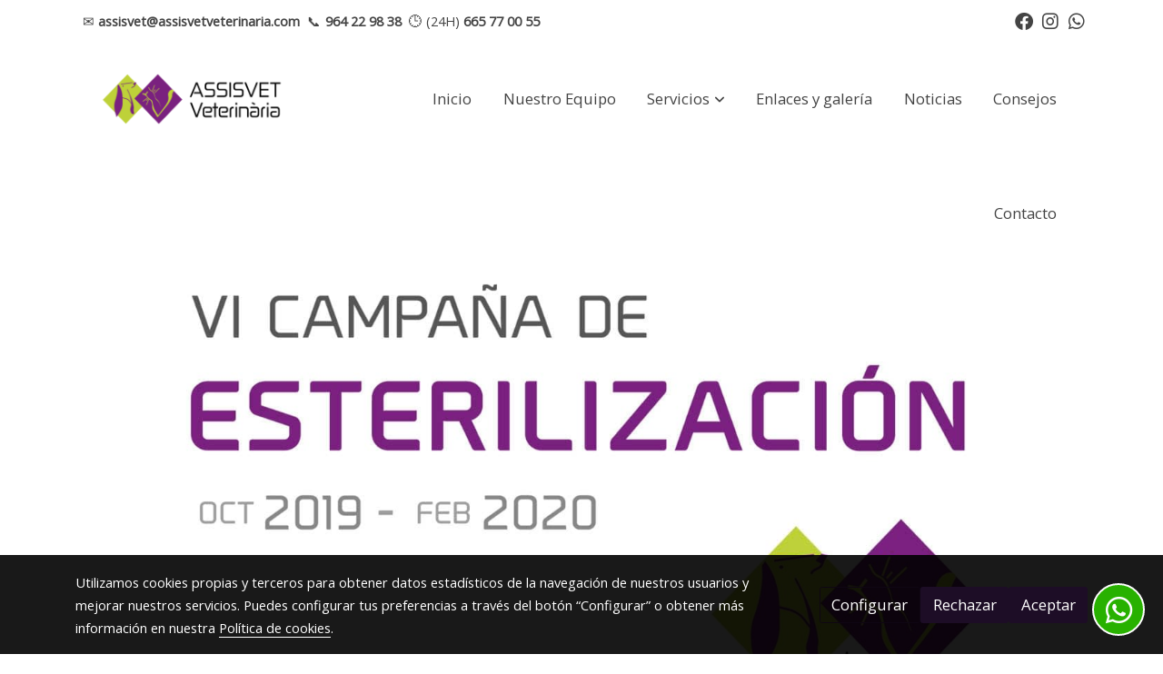

--- FILE ---
content_type: text/html; charset=UTF-8
request_url: https://assisvetveterinaria.com/D/post/vi-campana-de-esterilizacion-2019-2020/
body_size: 14989
content:
  <!doctype html >
<html lang=es>
<head>
              



  <meta charset="utf-8">
  <meta http-equiv="X-UA-Compatible" content="IE=edge">
  <meta name="viewport" content="width=device-width, initial-scale=1">
      <meta name="robots" content="index, follow">
    <meta name="googlebot" content="index, follow, max-snippet:-1, max-image-preview:large, max-video-preview:-1">
    <meta name="bingbot" content="index, follow, max-snippet:-1, max-image-preview:large, max-video-preview:-1" >
  

      <!-- Cannonical -->
    <link rel="canonical" href="https://assisvetveterinaria.com/D/post/vi-campana-de-esterilizacion-2019-2020/" />
    <!-- /Cannonical -->
  

  
  <script type="text/javascript" defer>
    history.scrollRestoration = 'auto';
    //Siweb2 variable
    window.sw2 = {
      'data': {
        'locale' : "es",
        'has_h1' : false,
        'row_position_h1' : null,
        'is_panel': false,
        'is_demo': false,
        'has_shop': false,
        'shop': {},
        'show_sticky_contact_links': false,
        'data_treatment_always_visible': false ,
        'a11y_panel_always_visible': false ,
        'social_media': {"facebook":"assisvetveterinaria","facebook-userInput":"https:\/\/www.facebook.com\/assisvetveterinaria\/","twitter":"","twitter-userInput":"","google-plus":"","google-plus-userInput":"","instagram":"assisvetveterinaria","instagram-userInput":"https:\/\/www.instagram.com\/assisvetveterinaria","pinterest":"","pinterest-userInput":"","youtube":"","youtube-userInput":"","youtube-channelName":"","linkedin":"","linkedin-userInput":"","whatsapp":"665770055","whatsapp-fixed":true,"whatsapp-userInput":"665 77 00 55","telegram":"","telegram-userInput":"","tiktok-userInput":"","tiktok":""},
        'show_recently_viewed': false,

      },
      'user': null
    };


        var design='basedesign';
    var isAngular=false;
    var isFront=true;
    var designBackgroundOptions={"background_image_url":false,"background_image_position":"v-bg-position-center","background_image_type":"v-bg-default","background_color_init_color":false,"background_color_gradient":false,"background_color_gradient_lightness":false,"background_color_gradient_orientation":false,"background_color_opacity":false,"background_parallax":"none","google_translate":false};
    var fontScript=['Open+Sans', 'Dosis:400&display=swap'];
    var hasShop=false;
    var showTaxLabels=true;
    var showFormLabels=false;
    function Get(yourUrl){
      var Httpreq = new XMLHttpRequest(); // a new request
      Httpreq.open("GET",yourUrl+"?"+ (new Date()).getTime(),false);
      Httpreq.setRequestHeader('cache-control', 'no-cache, must-revalidate, post-check=0, pre-check=0');
      Httpreq.setRequestHeader('cache-control', 'max-age=0');
      Httpreq.setRequestHeader('expires', '0');
      Httpreq.setRequestHeader('expires', 'Tue, 01 Jan 1980 1:00:00 GMT');
      Httpreq.setRequestHeader('pragma', 'no-cache');
      Httpreq.send(null);
      return Httpreq.responseText;
    }
    var cart=hasShop?JSON.parse(Get("/cart/get-cart/")):JSON.parse('{"id":null,"checkout_completed_at":null,"number":null,"notes":null,"items":[],"items_total":0,"adjustments":[],"total":0,"state":"cart","customer":null,"shipping_address":null,"billing_address":null,"payments":[],"shipments":[],"currency_code":"'+'EUR'+'","promotion_coupon":null,"checkout_state":"cart","payment_state":"cart","shipping_state":"cart","promotions":[],"tax_total":0,"shipping_total":0,"promotion_total":0,"recursive_adjustments":[],"quantity":0,"payment_method_fee_total":0,"order_remember_tracking":null,"is_correos":false}');
    var showImgZoom= false;
    var hideTaxes= false;
        var terms_and_conditions='';
    var privacy_policy='';
    var data_treatment='';

    var has_cookies_policy =   true ;
    var cookies_policy='';
    var accessibility_statement=  '';
    var quality_policy=  '';

    
    var showPricesWithTaxesIncluded=true;

    var trusted_shops= false ;
    var regiondo= false ;
    var misterplan=JSON.parse('[]');
    var confianza_online_name= null 
  </script>

  <!-- Place favicon.ico and apple-touch-icon.png in the root directory -->
  <!-- IE -->
  <link rel="shortcut icon" type="image/x-icon" href="https://media.v2.siweb.es/uploaded_thumb_favicon/6347c9be971b6e1a7ad1ad7a5c1ae13b/plantilla_favicon.png" />
  <!-- other browsers -->
  <link rel="icon" type="image/x-icon" href="https://media.v2.siweb.es/uploaded_thumb_favicon/6347c9be971b6e1a7ad1ad7a5c1ae13b/plantilla_favicon.png" />

    
        
    
        <script>

            var _gTag_counts = [];

            window.dataLayer = window.dataLayer || [];

            function gtag() {
                dataLayer.push(arguments);
            }


            if (localStorage.getItem('consentMode') === null) {
                gtag('consent', 'default', {
                    'analytics_storage': 'denied', //analytics
                    'personalization_storage': 'denied',
                    'ad_storage': 'denied', //marketing
                    'ad_user_data': 'denied', //marketing V2
                    'ad_personalization': 'denied', //marketing V2
                    'wait_for_update': 500,

                });

            } else {
                gtag('consent', 'default', JSON.parse(localStorage.getItem('consentMode')));
            }

            _loadGtagScript()

            gtag('js', new Date());

                                            gtag('config', 'G-GJ8JX09TY8');
            

            //this is for btn events
            _gTag_counts.push('G-GJ8JX09TY8');

                                            gtag('config', 'G-MPBT5P9HRS', {
                        user_properties: {
                            site_domain: window.location.hostname.replace(/^www\./, '')
                        }
                    });
            

            //this is for btn events
            _gTag_counts.push('G-MPBT5P9HRS');

            
            if (cart !== undefined && cart !== null) {
                
var _pageProducts=[];
var pageSlug="";
var current_path = '9';



document.addEventListener("DOMContentLoaded", function() {

  
  var pageBlocks = handlebarOptions.containers[1].rows;
      pageSlug= handlebarOptions.page_slug;

  if((pageBlocks.length > 0) && (pageSlug)) {
    var _pageProductsBlocks   = pageBlocks.filter(function(x){ return x.row.category==='PRODUCTOS'; });
    if(_pageProductsBlocks.length > 0) {

                
      _pageProductsBlocks.forEach(function($block) {

        var $blockProductValues= $block.row.positions[1].values
        var $blockSingleProduct= $blockProductValues.ecommerce_single_product;
        var $blockSingleProductRelated= $blockProductValues.ecommerce_single_product_related;
        var $blockSingleProductRecentlyViewed= $blockProductValues.recently_viewed;
        var $blockProducts= $blockProductValues.category? $blockProductValues.category.elements: undefined;


                _getEcSingleProduct($blockSingleProduct)
        _getEcListProducts($blockSingleProductRelated);
        _getEcListProducts($blockSingleProductRecentlyViewed);
        
                _getEcListProducts($blockProducts);
              });
    }
  }

  _onClick_getEcProduct();
  _onClick_addToCart();


});

var option=''

 if (current_path == 'front_ecommerce_show_cart') {
_getEcAnalyticsCode(1);
_beginCheckout();
};

if (current_path == 'front_ecommerce_addressing' ) {
_getEcAnalyticsCode(2);
_getPromotions();
};

if ( current_path == 'front_ecommerce_select_shipping' ) {
_getEcAnalyticsCode(3);
_getActions(3);
_getPromotions();
};

if ( current_path == 'front_ecommerce_select_payment' ) {
_getEcAnalyticsCode(4);
_getActions(4);
_getPromotions();
};

if (current_path == 'front_ecommerce_summary' ) {
_getEcAnalyticsCode(5);
//_getPurchase(); // DEPRECATED: pruchase on last step button NOW: prurchased on step6
_getPromotions();
};

if (current_path == 'sylius_shop_order_thank_you' ) {

  _getFinishedPurchase()

};

function _getEcSingleProduct(product){

  if(!product) {return};

  var _taxons= _arrayValueToString(product.taxons, 'name')
                

  gtag('event', 'view_item', {
    "currency": cart.currency_code,
    'value': product.price !== undefined || product.price !== null? product.price: 0,
    "items": [
      {
        'item_id': product.sku === undefined || product.sku === null? product.sku= product.code: product.sku,
        'item_name': product.name,
        'item_list_name': pageSlug,
        'price': product.price !== undefined || product.price !== null? product.price: 0,
              }
    ]
  });

}

function _getEcListProducts($listProducts){
    var gtagItems =[];

  if((!$listProducts)||($listProducts && $listProducts.length <= 0)){return;}

  $listProducts.forEach(function($$product,index) {
        var checkDuplicateProduct= _pageProducts.filter(function(x){ return x.code===$$product.code;});
    if(checkDuplicateProduct.length>=0){
      _pageProducts.push($$product);
      gtagItems.push(_getEcProducts($$product,index))
    }
  });

 //console.log('gtag items', gtagItems)
  gtag("event",  "view_item_list",  {
    "items": gtagItems
  });

}

function _getEcProducts(product,index){
  var _taxons= _arrayValueToString(product.taxons, 'name')

              
  var gtagProduct= {
    'item_id': product.sku === undefined || product.sku === null? product.sku= product.code: product.sku,
    'item_name': product.name,
    'item_list_name': pageSlug,
    'item_category': _taxons,
    'index': index+1,
    'price': product.price !== undefined || product.price !== null? product.price: 0,
  };

  return gtagProduct;

}

function _onClick_getEcProduct(){

  var $jsEcAnalytics = $('.js-ecAnalytics');
  if ($jsEcAnalytics.length){
    $jsEcAnalytics.each(function(index) {
      var $this= $(this);
      var route =$this.attr('href');
            var _product = _pageProducts.filter(function (x) {return x.route === route; });
      if(_product.length<=0){return}

      var _taxons= _arrayValueToString(_product[0].taxons, 'name')

      $this.click(function(){

                                                                

        gtag("event",  "select_item",  {
          "items": [
              {
                "item_id": _product[0].sku === undefined || _product[0].sku === null ? _product[0].sku = _product[0].code : _product[0].sku,
                "item_name": _product[0].name,
                "item_list_name": pageSlug,
                'item_category': _taxons,
                'index': index+1,
                'price': _product[0].price !== undefined ||_product[0].price !== null? _product[0].price: 0
              }
            ]
        });

        gtag('event', 'select_content', {
          "content_type": "product",
        });
      });
    });
  };

};


function _onClick_addToCart(){

  //TODO;en las variaciones tiene que llegarme el code del producto 'padre' de la variación
  //al hacer click añado com id el del producto el codigo del producto padre de la variacion  y como variant el code de la variant
  //lo mas facil es hacerlo desde frontjs y no desde esta funcion
};

function _beginCheckout(){
  gtag('event', 'begin_checkout', {

    'currency': cart.currency_code,
    "value": cart.total/100,
    "items": _getCheckoutCartItems(cart.items)
  });
}

function _getEcAnalyticsCode(step){
      
  var coupon='';
  var checkoutOption='';

  //COUPON
  if(cart.promotion_coupon) {
    coupon = cart.promotion_coupon.code
  }

  //CHECKOUT OPTIONS
  switch(step) {
    case 1:
      checkoutOption= 'shopping cart'
      break;

    case 2:
      checkoutOption= 'address info'
      break;
    case 3:
      checkoutOption= 'shipping info'
      break;

    case 4:
      checkoutOption= 'payment method'
      break;

    case 5:
      checkoutOption= 'billing info'
      break;

    case 6:
      checkoutOption= 'successful purchase'
      break;

    default:
      checkoutOption=""
  }

    
  gtag("event",  "checkout_progress",  {
    "checkout_step": step,
    'currency': cart.currency_code,
    "coupon": coupon,
    "items": _getCheckoutCartItems(cart.items),

  });

  gtag('event', 'set_checkout_option', {
    "checkout_step": step,
    "checkout_option": checkoutOption,
    "value": step
  });

}

function _getPromotions(){
  document.addEventListener("DOMContentLoaded", function() {
    _onClick_getPromotions();
  });
}

function _getCheckoutCartItems(cartItems) {

  var _gtagCartItems =[];


  for(var i = 0; i < cartItems.length; i++) {
    var product = cartItems[i];

    var _cartItem=
        {
          "item_id": product.variant.original_code,
          "item_name": product.variant.name,
          "item_variant":product.variant.code,
          "quantity": product.quantity,
          "price": product.variant.price_without_tax
        }


    _gtagCartItems.push(_cartItem);

  }


  return _gtagCartItems;
}

function _arrayValueToString(_arrays, key) {

  var _string ="";
  if(_arrays===undefined ||_arrays===null || _arrays.length<0 ){return _string}

  _arrays.forEach(function(element, index) {
    if(index===0){
      _string= element[key];
    }else{
      _string= _string + ',' + element[key];
    }

  });
  return _string;
};

function _getActions(step){
  document.addEventListener("DOMContentLoaded", function() {
    _onClick_getAction(step);
  });


};

function _getPurchase(){
  document.addEventListener("DOMContentLoaded", function() {
    _onClick_getPurchase();
  })
};

function _onClick_getAction(step) {

  var option = ''
  var _$checkout = $('.checkout');
  var _$submitButton = _$checkout.find('[type="submit"]');

  //fix for homebid
  if(_$submitButton.length<=0){
    _$checkout = $('.ds-checkout');
    _$submitButton = _$checkout.find('[type="submit"]');
  }

  _$submitButton.on('click', function () {

    var coupon='';
    if(cart.promotion_coupon) {
      coupon = cart.promotion_coupon.code
    }

    if (step === 3) {
      option = _getCheckoutCartItemsOptions(_$checkout,'shipping')

      //send event add_shipping_info
      gtag("event", "add_shipping_info", {
        "currency": cart.currency_code,
        "value": cart.total/100,
        "shipping_tier": option,
        "coupon": coupon,
        "items": _getCheckoutCartItems(cart.items)
      });
      //end event add_shipping_info

    }
    if (step === 4) {

      option = _getCheckoutCartItemsOptions(_$checkout, 'payment')

      //send event add_payment_info
        gtag("event", "add_payment_info", {
                "currency": cart.currency_code,
                "value": cart.total/100,
                "payment_type": option,
                "coupon": coupon,
                "items": _getCheckoutCartItems(cart.items)
        });
      //en send event add_payment_info

    }


    gtag("event",  "set_checkout_option",  {
      "checkout_step":  step,
      "checkout_option":option
    });

  });

};

function _onClick_getPurchase(){

    
  var _$checkout = $('.checkout');
  var _$submitButton = _$checkout.find('.btn-payment');
  //fix for homebid
  if(_$submitButton.length<=0){
    _$checkout = $('.ds-checkout');
    _$submitButton = _$checkout.find('.btn-payment');
  }
  if (_$submitButton.length) {
    _$submitButton.click(function(){

                                                
            gtag("event",  "purchase",  {
        "transaction_id":  cart.id,
        "currency": cart.currency_code,
        "tax": cart.tax_total/100,
        "shipping": cart.shipping_total/100,
        "value": cart.total/100,
        "items": _getCheckoutCartItems(cart.items)
      });

    });

  }

};

function _onClick_getPromotions(){

  var _$checkout = $('.checkout');
  var _$promotionButton = _$checkout.find('[data-promotion-coupon-add-button]');
  //fix for homebid
  if(_$promotionButton.length<=0){
    _$checkout = $('.ds-checkout');
    _$promotionButton = _$checkout.find('[data-promotion-coupon-add-button]');
  }

  if (_$promotionButton.length) {
    _$promotionButton.click(function(){

      var inputOptionValue = _$checkout.find('input[data-promotion-coupon-input]').val();

                                    
      gtag("event",  "select_content",  {
        "content_type": "promotion",
        "promotions": [{
          "id":  inputOptionValue,
          "name":  inputOptionValue,
          "creative_name": "CHECKOUT banner",
          "creative_position": "Formulario proceso de compra"
        }]
      });

    });

  }

};

function _getCheckoutCartItemsOptions($checkout, checkoutStep){

  var option = ''
  var _$checkout = $checkout;
  var _$inputOption = _$checkout.find('input[name="xilon_bundle_siwebformbundle_generator_form['+checkoutStep+']"]');

  if (_$inputOption.length===0 || _$inputOption === undefined  || _$inputOption === null) {return option}

  _$inputOption.each(function () {
    var $this = $(this);

    if ($this.is(':checked')) {
      option=$this.val();
    }

  });

  option
  return option

}

function _getFinishedPurchase(){
  document.addEventListener("DOMContentLoaded", function() {
    var step =6;
    var coupon='';
    var checkoutOption= 'successful purchase';
    var finishedCart= handlebarOptions.finished_order;

    //COUPON
    if( finishedCart.promotion_coupon) {
      coupon = finishedCart.promotion_coupon.code;
      //console.log('el cupon esl ', coupon)
    }

                                
    gtag("event",  "purchase",  {
      "transaction_id":   finishedCart.id,
      "currency": finishedCart.currency_code,
      "tax": finishedCart.tax_total/100,
      "shipping": finishedCart.shipping_total/100,
      "value": finishedCart.total/100,
      "items": _getCheckoutCartItems(finishedCart.items)
    });


    gtag("event",  "checkout_progress",  {
      "checkout_step": step,
      'currency': finishedCart.currency_code,
      "items": _getCheckoutCartItems(finishedCart.items),
      "coupon": coupon
    });

    gtag('event', 'set_checkout_option', {
      "checkout_step": step,
      "checkout_option": checkoutOption,
      "value": step
    });

    



  });
}

            }

            function _loadGtagScript() {
                var gtagScript = document.createElement('script');
                gtagScript.async = true;
                gtagScript.src = 'https://www.googletagmanager.com/gtag/js?id=G-GJ8JX09TY8';

                var firstScript = document.getElementsByTagName('script')[0];
                firstScript.parentNode.insertBefore(gtagScript, firstScript);
            }


        </script>

    








    




<title>VI CAMPAÑA DE ESTERILIZACIÓN 2019 - 2020 | Veterinario Castellón | Assisvet</title>

                      
      <meta name="google-site-verification" content="NY25SRoLiUKLaz7uyN7kiVp_sSW7DUpvgGfXydSBmfI" />
  
  <script type="text/javascript" defer>
    var hideAlt= false;

  </script>
  <!-- Meta markup -->
  <meta name="description" content="Os informamos que el próximo día 1 de Octubre comenzamos con la VI CAMPAÑA DE ESTERILIZACIÓN.También se incluyen los pequeños mamíferos.Podéis solicitar" />
  <meta name="keywords" content="campaña de esterilización perros,gatos y pequeños mamiferos"/>
  <!-- Schema.org markup for Google+ with ld+json -->
  <script defer type="application/ld+json" >

                          {
            "@context": "https://schema.org",
            "@type": "Article",
            "mainEntityOfPage": {
              "@type": "WebPage",
              "@id": "http://assisvetveterinaria.com/D/post/vi-campana-de-esterilizacion-2019-2020/"
            },
            "headline": "VI CAMPAÑA DE ESTERILIZACIÓN 2019 - 2020 | Veterinario Castellón | Assisvet",

                          "image": "https://media.v2.siweb.es/uploaded_thumb_seo/6347c9be971b6e1a7ad1ad7a5c1ae13b/pv2_cartel_esterilizacion_veterianari_la_plana_2019_20_copia_01_2.jpg",
            
            "datePublished": "September 27, 2019 15:56",
            "dateModified": "September 27, 2019 15:56",
            "author": {
              "@type": "Person",
              "name": "Veterinario Castellón | Assisvet"
            },
            "publisher": {
              "@type": "Organization",
              "name": "Veterinario Castellón | Assisvet",
              "logo": {
                "@type": "ImageObject",
                "url": "https://media.v2.siweb.es/uploaded_thumb_medium/6347c9be971b6e1a7ad1ad7a5c1ae13b/assisvet_logo_2021_sin_fondo.png",
                "width" :"400",
                "height" :"60"
              }
            },
            "description": "Os informamos que el próximo día 1 de Octubre comenzamos con la VI CAMPAÑA DE ESTERILIZACIÓN.También se incluyen los pequeños mamíferos.Podéis solicitar"
           }

                </script>

  <!--end  Schema.org markup for Google+ with ld+json -->


  <!-- Twitter Card data -->
  <meta name="twitter:card" content="summary" />
            
  <!-- Open Graph data -->
  <meta property="og:url" content="http://assisvetveterinaria.com/D/post/vi-campana-de-esterilizacion-2019-2020/" />
  <meta property="og:title" content="VI CAMPAÑA DE ESTERILIZACIÓN 2019 - 2020 | Veterinario Castellón | Assisvet" />
  <meta property="og:description" content="Os informamos que el próximo día 1 de Octubre comenzamos con la VI CAMPAÑA DE ESTERILIZACIÓN.También se incluyen los pequeños mamíferos.Podéis solicitar" />
  <meta property="og:site_name" content="Veterinario Castellón | Assisvet" />

      <meta name="twitter:image" content="https://media.v2.siweb.es/uploaded_thumb_seo/6347c9be971b6e1a7ad1ad7a5c1ae13b/pv2_cartel_esterilizacion_veterianari_la_plana_2019_20_copia_01_2.jpg">
    <meta property="og:image" itemprop="image" content="https://media.v2.siweb.es/uploaded_thumb_seo/6347c9be971b6e1a7ad1ad7a5c1ae13b/pv2_cartel_esterilizacion_veterianari_la_plana_2019_20_copia_01_2.jpg" />
    <meta property="og:image:secure_url" content="https://media.v2.siweb.es/uploaded_thumb_seo/6347c9be971b6e1a7ad1ad7a5c1ae13b/pv2_cartel_esterilizacion_veterianari_la_plana_2019_20_copia_01_2.jpg" />
  
      <meta property="og:type" content="website" />
  

    

<link rel="stylesheet" href="https://1db94ed809223264ca44-6c020ac3a16bbdd10cbf80e156daee8a.ssl.cf3.rackcdn.com/webpack/public/build/3241.a02dca20.css"><link rel="stylesheet" href="https://1db94ed809223264ca44-6c020ac3a16bbdd10cbf80e156daee8a.ssl.cf3.rackcdn.com/webpack/public/build/6803.812a60cc.css"><link rel="stylesheet" href="https://1db94ed809223264ca44-6c020ac3a16bbdd10cbf80e156daee8a.ssl.cf3.rackcdn.com/webpack/public/build/9361.fba35eee.css"><link rel="stylesheet" href="https://1db94ed809223264ca44-6c020ac3a16bbdd10cbf80e156daee8a.ssl.cf3.rackcdn.com/webpack/public/build/front_design_basedesign.44dc152c.css">




    <link rel="stylesheet" href="https://1db94ed809223264ca44-6c020ac3a16bbdd10cbf80e156daee8a.ssl.cf3.rackcdn.com/webpack/public/build/versions_basedesign_dosis-opensans.1cd04930.css">
    <link rel="stylesheet" href="https://1db94ed809223264ca44-6c020ac3a16bbdd10cbf80e156daee8a.ssl.cf3.rackcdn.com/webpack/public/build/versions_basedesign_fresh.babae0ed.css">

  <script src="https://1db94ed809223264ca44-6c020ac3a16bbdd10cbf80e156daee8a.ssl.cf3.rackcdn.com/webpack/public/build/runtime.f3b4cb1e.js"></script><script src="https://1db94ed809223264ca44-6c020ac3a16bbdd10cbf80e156daee8a.ssl.cf3.rackcdn.com/webpack/public/build/6225.aced0efe.js"></script><script src="https://1db94ed809223264ca44-6c020ac3a16bbdd10cbf80e156daee8a.ssl.cf3.rackcdn.com/webpack/public/build/8833.9d2b7517.js"></script><script src="https://1db94ed809223264ca44-6c020ac3a16bbdd10cbf80e156daee8a.ssl.cf3.rackcdn.com/webpack/public/build/2909.0580bd33.js"></script><script src="https://1db94ed809223264ca44-6c020ac3a16bbdd10cbf80e156daee8a.ssl.cf3.rackcdn.com/webpack/public/build/front_basedesign_head.560940be.js"></script>

    
    

        <!-- analytics -->
    <script>


      // var _cookie= 'analytics'
      // var _acceptCookie = sw2Cookies.getCookieValue();
      var analytics_counts= [];
      var getCookiePolicy = 'true';

      //analytics plugin only load when cookies are acepted or when owner dont want to show cookies var. cookie ===1 fix for old cookie
      // if((!getCookiePolicy) ||(_acceptCookie===1) || ((_acceptCookie) && Array.isArray(_acceptCookie) && (_acceptCookie.indexOf(_cookie) !== -1))){
      //       loadGoogleAnalytics()
      // };

      var savedConsentMode= JSON.parse(localStorage.getItem('consentMode'));
      if((!getCookiePolicy) || (savedConsentMode!==null && savedConsentMode.analytics_storage==='granted')){
        loadGoogleAnalytics()
      }





      //function load code analytics
      function loadGoogleAnalytics(){
        // Load ECommerceUAScript.js script.
        var gECommerceUAScript = document.createElement('script');
        gECommerceUAScript.async = true;
        gECommerceUAScript.src = 'https://www.google-analytics.com/plugins/ua/ec.js';

        // Load ECommerceUAScript.js script.
        var gUAScript = document.createElement('script');
        gUAScript.async = true;
        gUAScript.src = '//www.google-analytics.com/analytics.js';


        (function(i,s,o,g,r,a,m){i['GoogleAnalyticsObject']=r;i[r]=i[r]||function(){
          (i[r].q=i[r].q||[]).push(arguments)},i[r].l=1*new Date();a=s.createElement(o),
            m=s.getElementsByTagName(o)[0];a.async=1;a.src=g;m.parentNode.insertBefore(a,m)
        })(window,document,'script','//www.google-analytics.com/analytics.js','ga');

        
        ga('create', 'UA-33972723-1', 'assisvetveterinaria.com');
        ga('require', 'displayfeatures');
        ga('send', 'pageview');
      }


    </script>




    
</head>

<body class="body-my-design-basedesign   active-fixed-web-buttons " style="opacity: 0;">
  

<!--[if lt IE 7]>
<p class="browsehappy">You are using an <strong>outdated</strong> browser. Please
  <a href="https://browsehappy.com/">upgrade your browser</a>
  to improve your experience.
</p>
<![endif]-->


<!-- Add your site or application content here -->
<div id="init-handlebars" class="handlebars"></div>


  <script src="https://ajax.googleapis.com/ajax/libs/webfont/1.6.26/webfont.js" ></script>
  <script src="https://1db94ed809223264ca44-6c020ac3a16bbdd10cbf80e156daee8a.ssl.cf3.rackcdn.com/webpack/public/build/5478.d6b8b77c.js"></script><script src="https://1db94ed809223264ca44-6c020ac3a16bbdd10cbf80e156daee8a.ssl.cf3.rackcdn.com/webpack/public/build/9366.af1e6d53.js"></script><script src="https://1db94ed809223264ca44-6c020ac3a16bbdd10cbf80e156daee8a.ssl.cf3.rackcdn.com/webpack/public/build/6170.f4180130.js"></script><script src="https://1db94ed809223264ca44-6c020ac3a16bbdd10cbf80e156daee8a.ssl.cf3.rackcdn.com/webpack/public/build/516.3ed1e4d9.js"></script><script src="https://1db94ed809223264ca44-6c020ac3a16bbdd10cbf80e156daee8a.ssl.cf3.rackcdn.com/webpack/public/build/3205.3768a90f.js"></script><script src="https://1db94ed809223264ca44-6c020ac3a16bbdd10cbf80e156daee8a.ssl.cf3.rackcdn.com/webpack/public/build/1475.ef7d06e6.js"></script><script src="https://1db94ed809223264ca44-6c020ac3a16bbdd10cbf80e156daee8a.ssl.cf3.rackcdn.com/webpack/public/build/front_basedesign_libraries.ac2d4164.js"></script>

    
    

    
  <script src="https://1db94ed809223264ca44-6c020ac3a16bbdd10cbf80e156daee8a.ssl.cf3.rackcdn.com/webpack/public/build/6439.247ff6cc.js"></script><script src="https://1db94ed809223264ca44-6c020ac3a16bbdd10cbf80e156daee8a.ssl.cf3.rackcdn.com/webpack/public/build/2723.373475bf.js"></script><script src="https://1db94ed809223264ca44-6c020ac3a16bbdd10cbf80e156daee8a.ssl.cf3.rackcdn.com/webpack/public/build/1603.73078b09.js"></script><script src="https://1db94ed809223264ca44-6c020ac3a16bbdd10cbf80e156daee8a.ssl.cf3.rackcdn.com/webpack/public/build/9361.e1c620bc.js"></script><script src="https://1db94ed809223264ca44-6c020ac3a16bbdd10cbf80e156daee8a.ssl.cf3.rackcdn.com/webpack/public/build/9095.b359b6ab.js"></script><script src="https://1db94ed809223264ca44-6c020ac3a16bbdd10cbf80e156daee8a.ssl.cf3.rackcdn.com/webpack/public/build/7436.39562f0d.js"></script><script src="https://1db94ed809223264ca44-6c020ac3a16bbdd10cbf80e156daee8a.ssl.cf3.rackcdn.com/webpack/public/build/9371.a4c16433.js"></script><script src="https://1db94ed809223264ca44-6c020ac3a16bbdd10cbf80e156daee8a.ssl.cf3.rackcdn.com/webpack/public/build/front_design_basedesign.7c313b67.js"></script>

  <script async type="text/javascript" >
    (function() {
      window.handlebarOptions = Handlebars.helpers.preProcessHandlebarsOptions({"design_slug":"basedesign","isPreview":false,"isAngular":false,"boxedLayout":false,"layout":"WIDE","design_element_radius":"elements-border-radius-s","design_style_button":"style-button-1","design_image_radius":"image-border-radius-xs","design_card_radius":"cards-border-radius-xs","info":{"name":"","phone":"","address":"","vat":"","email":""},"isSidebarMenu":false,"isFront":true,"exception":false,"page_slug":"post-es-1","show_menu":true,"show_footer":true,"needs_password":false,"containers":[{"created":"2017-10-31T13:20:45+01:00","rows":[{"created":"2017-10-31T13:20:45+01:00","row":{"created":"2018-05-18T08:54:57+02:00","template":"_design\/rows\/menu\/menu_medium_navbarMenu","positions":{"1":{"created":"2025-07-14T12:41:14+02:00","template":"widgets\/menu\/widgetNavbarMenu","id":76020,"position":1,"values":{"menu":[{"title":"Inicio","slug":"inicio","href":"\/","hidden":false,"isActive":false,"children":[]},{"title":"Nuestro Equipo","slug":"nuestro-equipo","href":"\/nuestro-equipo","hidden":false,"isActive":false,"children":[{"title":"LUCIA FAYOS GALAN","slug":"lucia-fayos-galan","href":"\/nuestro-equipo\/lucia-fayos-galan","hidden":true,"isActive":false,"children":[]},{"title":"PALOMA MERCHAN MUNDINA","slug":"paloma-merchan-mundina","href":"\/nuestro-equipo\/paloma-merchan-mundina","hidden":true,"isActive":false,"children":[]},{"title":"ANDREA GUILLAM\u00d3N SOLER","slug":"andrea-guillamon-soler","href":"\/nuestro-equipo\/andrea-guillamon-soler","hidden":true,"isActive":false,"children":[]},{"title":"PERE REMOLAR FRANCH","slug":"pere-remolar-franch","href":"\/nuestro-equipo\/pere-remolar-franch","hidden":true,"isActive":false,"children":[]},{"title":"CHEMA LOPEZ CEREZUELA","slug":"chema-lopez-cerezuela","href":"\/nuestro-equipo\/chema-lopez-cerezuela","hidden":true,"isActive":false,"children":[]},{"title":"Yaiza Mota Rochera","slug":"yaiza-mota-rochera","href":"\/nuestro-equipo\/yaiza-mota-rochera","hidden":true,"isActive":false,"children":[]},{"title":"ARANTXA BAGAN FERNANDEZ","slug":"arantxa-bagan-fernandez","href":"\/nuestro-equipo\/arantxa-bagan-fernandez","hidden":true,"isActive":false,"children":[]}]},{"title":"Servicios","slug":"servicios","href":"\/servicios","hidden":false,"isActive":false,"children":[{"title":"Medicina y cirug\u00eda de ex\u00f3ticos","slug":"medicina-y-cirugia-de-exoticos","href":"\/medicina-y-cirugia-de-exoticos","hidden":false,"isActive":false,"children":[]},{"title":"Medicina y cirug\u00eda felina","slug":"medicina-y-cirugia-felina","href":"\/medicina-y-cirugia-felina","hidden":false,"isActive":false,"children":[]},{"title":"Odontolog\u00eda veterinaria","slug":"odontologia-veterinaria","href":"\/odontologia-veterinaria","hidden":true,"isActive":false,"children":[]},{"title":"Laboratorio para an\u00e1lisis","slug":"laboratorio-para-analisis","href":"\/servicios\/laboratorio-para-analisis","hidden":false,"isActive":false,"children":[]},{"title":"Ecograf\u00eda y Radiograf\u00eda","slug":"ecografia-y-radiografia","href":"\/servicios\/ecografia-radiografia","hidden":false,"isActive":false,"children":[]},{"title":"Oftalmolog\u00eda Veterinaria","slug":"oftalmologia-veterinaria","href":"\/servicios\/oftalmologia-veterinaria","hidden":false,"isActive":false,"children":[]}]},{"title":"Enlaces y galer\u00eda","slug":"enlaces-y-galeria","href":"\/enlaces-y-galeria","hidden":false,"isActive":false,"children":[]},{"title":"Noticias","slug":"noticias","href":"\/noticias","hidden":false,"isActive":false,"children":[]},{"title":"Consejos","slug":"consejos","href":"\/consejos","hidden":false,"isActive":false,"children":[]},{"title":"Contacto","slug":"contacto","href":"\/contacto","hidden":false,"isActive":false,"children":[]}],"image":{"src":"https:\/\/media.v2.siweb.es\/uploaded_thumb_small\/6347c9be971b6e1a7ad1ad7a5c1ae13b\/assisvet_logo_2021_sin_fondo.png","thumb":"https:\/\/media.v2.siweb.es\/uploaded_thumb_small\/6347c9be971b6e1a7ad1ad7a5c1ae13b\/assisvet_logo_2021_sin_fondo.png","thumbs":{"icon":"https:\/\/media.v2.siweb.es\/uploaded_thumb_icon\/6347c9be971b6e1a7ad1ad7a5c1ae13b\/assisvet_logo_2021_sin_fondo.png","small":"https:\/\/media.v2.siweb.es\/uploaded_thumb_small\/6347c9be971b6e1a7ad1ad7a5c1ae13b\/assisvet_logo_2021_sin_fondo.png","medium":"https:\/\/media.v2.siweb.es\/uploaded_thumb_medium\/6347c9be971b6e1a7ad1ad7a5c1ae13b\/assisvet_logo_2021_sin_fondo.png","big":"https:\/\/media.v2.siweb.es\/uploaded_thumb_big\/6347c9be971b6e1a7ad1ad7a5c1ae13b\/assisvet_logo_2021_sin_fondo.png"},"height":890.0,"width":2481.0,"alt":"Assisvet Veterinaria: Tu cl\u00ednica de confianza en Castell\u00f3n para el cuidado de tus mascotas","id":199,"is_placeholder":false,"background_color_init_color":"color-6","background_color_gradient":false,"background_color_gradient_lightness":"100","background_color_gradient_orientation":0,"block_text_style":"dark","block_align":"v-text-left"}}},"2":{"created":"2025-07-14T12:41:14+02:00","template":"widgets\/widgetNNavbarTop","id":76021,"position":2,"values":{"collection":[{"text":"<span>\u2709\ufe0f<a href=\"mailto:assisvet@assisvetveterinaria.com\" target=\"_blank\"><b>assisvet@assisvetveterinaria.com<\/b><\/a>&nbsp;\ud83d\udcde<a href=\"tel:+34964229838\" target=\"_blank\"><b>964 22 98 38<\/b><\/a> \ud83d\udd52 (24H)<a href=\"tel:+34665770055\" target=\"_blank\"><b>665 77 00 55<\/b><\/a><\/span>"},{"text":""}]}},"3":{"created":"2025-07-14T12:41:14+02:00","template":"widgets\/widgetTitleText","id":76022,"position":3,"values":{"title":"LL\u00c1MANOS AHORA","text":"Atenci\u00f3n 24 Horas","collection":[]}}},"id":28,"order":3,"category":"MENU","row_settings":{"order":3,"category":"menu","positions":["widgetNavbarMenu","widgetNNavbarTop","widgetTitleText"],"navbarTop_pos":2,"gridSettings":{"gridFilters":"ds-block--navbar ds-header-style--hightlight-btn ","gridMedia":[[12,12,12]],"gridSystem":"container","tmbWidth":["500"],"tmbHeight":["500"],"tmbPosition":["inset"],"isLogo":[true],"slides":2,"listClass":["navbar-top__links","navbar-top__social"],"imgDefaultFolder":["logo\/dark-brand.png"],"titleText":[[],[],["menu_x.titleText"]],"textText":[[],["menu_x.textText.contact","menu_x.textText.rrss"],["menu_x.textText.position_3"]],"block_option_values":{"block_text_style":"dark","block_align":"v-text-left","background_color_init_color":"color-6","nav_link_color":"color-1","header_fixed":true,"header_transparent":false,"header_size":"ds--hs-x2","logo_size":"big","search":false,"navbar_top":true,"google_translate":false,"google_selected_languages":"ca,de,el,en,es,eu,fr,gl,it,pl,pt,ro,ru,zh-CN","block_border_bottom":false,"bd_topbar_background_color":"bg-color-6","bd_topbar_transparent":false,"bd_topbar_border_bottom":false,"topbar_rrss":true,"bd_logo_size":"logo-size-m","bd_header_size":"padding-v-m","bd_header_wide":false,"bd_header_border_bottom":false,"bd_menu_align":"justify-content-end","bd_menu_style":"menu--line","bd_nav_link_size":"nav-link-m","topbar":true,"topbar-background":"one","navbar":{"background":"five","border":"","cta-1":false,"cta-2":false,"e-commerce":true,"is-fixed":true,"is-transparent":false},"navigation":"top-center","menu-align":"right","menu-style":"simple","brand":{"position":"left"},"hero":false,"hero-title":"Simplify <br> everything.<br><small> #logobrandstore <\/small>","hero-cta-1":true,"hero-cta-2":true,"hero-padding":"xxl","hero-content-position":"left","hero-text-align":"left","hero-background-image":"https:\/\/tldxilon.github.io\/navigation\/img\/photo-2.jpeg","hero-fg":"dark","container":"container","btn":{"border-radius":"s"},"extra":{"type":"ecommerce"},"menu-mobile":{"position":"left","theme":"white"}},"gridSettingsFile":"_design\/rows\/menu\/menu_medium_navbarMenu"},"gridMedia":"rows\/grids\/header\/gridPosition"},"thumb":"https:\/\/media.v2.siweb.es\/default_image_thumb\/noPic.png"},"selected":true}],"need_password":false,"position":1,"selected":true,"type":"CABECERA","order":2,"thumb":"https:\/\/c9f7f3236912b87c75f9-0750917dcc424b619246fefd56a7bb3c.ssl.cf3.rackcdn.com\/basedesign\/defaultImages\/panel\/containers\/position1_header\/1cf6f30743aa4627fd33fb5a432f209a_cabecera2.png"},{"created":"2017-09-03T18:11:20+02:00","rows":[{"created":"2017-09-03T18:11:20+02:00","row":{"created":"2018-05-18T08:54:58+02:00","template":"_design\/rows\/noticiaDetalle\/noticiaDetalle_single_post","positions":{"1":{"created":"2025-07-14T12:41:14+02:00","template":"widgets\/blog\/widgetPost","id":76030,"position":1,"values":{"news":{"created":"2019-09-27T15:56:02+02:00","content":"<p>Os informamos que el pr\u00f3ximo d\u00eda 1 de Octubre comenzamos con la VI CAMPA\u00d1A DE ESTERILIZACI\u00d3N.<\/p><p class=\"\">Tambi\u00e9n se incluyen los peque\u00f1os mam\u00edferos.<\/p><p class=\"\">Pod\u00e9is solicitar informaci\u00f3n llamando al 964 22 98 38 - 665 77 00 55<\/p><p class=\"\">Recordad que estar\u00e1 vigente desde el 1 de Octubre hasta el 29 de Febrero de 2020.<\/p><p class=\"\"><i>\"Esterilizar es proteger\"<\/i><\/p>","slug":"vi-campana-de-esterilizacion-2019-2020","title":"VI CAMPA\u00d1A DE ESTERILIZACI\u00d3N 2019 - 2020","short_content":"Os informamos que el pr\u00f3ximo d\u00eda 1 de Octubre comenzamos con la VI CAMPA\u00d1A DE ESTERILIZACI\u00d3N. Tambi\u00e9n se incluyen los peque\u00f1os mam\u00edferos. Pod\u00e9is solicitar informaci\u00f3n llamando al 964 22 98 38 - 665 77 00 55 Recordad que estar\u00e1 vigente desde el 1 de Octubre hasta el 29 de Febrero de 2020. \"Esterilizar es proteger\"","image":{"created":"2019-09-27T15:55:51+02:00","alt":"Pv2 Cartel Esterilizacion Veterianari La Plana 2019 20 Copia 01 2 ","thumb":"https:\/\/media.v2.siweb.es\/uploaded_thumb_small\/6347c9be971b6e1a7ad1ad7a5c1ae13b\/pv2_cartel_esterilizacion_veterianari_la_plana_2019_20_copia_01_2.jpg","thumbs":{"icon":"https:\/\/media.v2.siweb.es\/uploaded_thumb_icon\/6347c9be971b6e1a7ad1ad7a5c1ae13b\/pv2_cartel_esterilizacion_veterianari_la_plana_2019_20_copia_01_2.jpg","small":"https:\/\/media.v2.siweb.es\/uploaded_thumb_small\/6347c9be971b6e1a7ad1ad7a5c1ae13b\/pv2_cartel_esterilizacion_veterianari_la_plana_2019_20_copia_01_2.jpg","medium":"https:\/\/media.v2.siweb.es\/uploaded_thumb_medium\/6347c9be971b6e1a7ad1ad7a5c1ae13b\/pv2_cartel_esterilizacion_veterianari_la_plana_2019_20_copia_01_2.jpg","big":"https:\/\/media.v2.siweb.es\/uploaded_thumb_big\/6347c9be971b6e1a7ad1ad7a5c1ae13b\/pv2_cartel_esterilizacion_veterianari_la_plana_2019_20_copia_01_2.jpg"},"in_use":[]},"is_default":false,"tags":[],"published_at":"2019-09-27T15:56:02+02:00","comment_status":false,"taxons":[{"code":"campanas-5ab29e61188b6","children":[],"position":1,"images":[],"name":"CAMPA\u00d1AS","serialized_path":"Blog > CAMPA\u00d1AS","long_name":"CAMPA\u00d1AS"}],"images":[{"created":"2019-09-27T15:55:51+02:00","alt":"Pv2 Cartel Esterilizacion Veterianari La Plana 2019 20 Copia 01 2 ","thumb":"https:\/\/media.v2.siweb.es\/uploaded_thumb_small\/6347c9be971b6e1a7ad1ad7a5c1ae13b\/pv2_cartel_esterilizacion_veterianari_la_plana_2019_20_copia_01_2.jpg","thumbs":{"icon":"https:\/\/media.v2.siweb.es\/uploaded_thumb_icon\/6347c9be971b6e1a7ad1ad7a5c1ae13b\/pv2_cartel_esterilizacion_veterianari_la_plana_2019_20_copia_01_2.jpg","small":"https:\/\/media.v2.siweb.es\/uploaded_thumb_small\/6347c9be971b6e1a7ad1ad7a5c1ae13b\/pv2_cartel_esterilizacion_veterianari_la_plana_2019_20_copia_01_2.jpg","medium":"https:\/\/media.v2.siweb.es\/uploaded_thumb_medium\/6347c9be971b6e1a7ad1ad7a5c1ae13b\/pv2_cartel_esterilizacion_veterianari_la_plana_2019_20_copia_01_2.jpg","big":"https:\/\/media.v2.siweb.es\/uploaded_thumb_big\/6347c9be971b6e1a7ad1ad7a5c1ae13b\/pv2_cartel_esterilizacion_veterianari_la_plana_2019_20_copia_01_2.jpg"},"in_use":[]}],"thumb_images":[],"front_route":"https:\/\/assisvetveterinaria.com\/noticias\/vi-campana-de-esterilizacion-2019-2020\/","front_route_relative":"\/noticias\/vi-campana-de-esterilizacion-2019-2020\/","is_preview":false}}}},"id":77,"order":1,"category":"NOTICIAS","row_settings":{"order":1,"category":"noticias","positions":["widgetPost"],"titleBlock":false,"titlePos":2,"gridSettings":{"gridMedia":[[12,12,12]],"gridSystem":"container-fluid","gridClasses":"ds-news-events","gridFilters":"","thumbWidth":[1000],"thumbHeight":[1000],"thumbPosition":["inset"],"imgDefaultFolder":["blog"],"titleWords":["100"],"textWords":["100"],"titleText":["noticiaDetalle_single_post.titleText.position_1"],"carouselPosition":[],"facebookComments":true,"btnClass":{"homebid":"ds-btn--primary ds-btn--rounded--1","basedesign":"btn btn-primary animated fadeIn"},"block_option_values":{"block_text_style":"dark","block_button_color":"bg-button-color-1","block_button_style":"block-button-background","background_color_init_color":"color-6","background_color_gradient":false,"background_color_gradient_lightness":"","background_color_gradient_orientation":"","background_color_opacity":100},"gridSettingsFile":"_design\/rows\/noticiaDetalle\/noticiaDetalle_single_post"},"gridMedia":"rows\/grids\/basic\/gridPosition"},"thumb":"https:\/\/media.v2.siweb.es\/default_image_thumb\/noPic.png"},"selected":true}],"need_password":false,"position":2,"selected":true,"type":"POST","order":1,"thumb":"https:\/\/media.v2.siweb.es\/default_image_thumb\/noPic.png"},{"created":"2021-11-11T17:11:28+01:00","rows":[{"created":"2021-11-11T17:11:28+01:00","row":{"created":"2021-10-25T11:37:07+02:00","template":"_design\/rows\/pie\/pie_8_columns_text","positions":{"1":{"created":"2025-07-14T12:41:14+02:00","template":"widgets\/widgetLogo","id":76436,"position":1,"values":{"image":{"src":"https:\/\/media.v2.siweb.es\/uploaded_thumb_small\/6347c9be971b6e1a7ad1ad7a5c1ae13b\/assisvet_logo_2021_sin_fondo.png","thumb":"https:\/\/media.v2.siweb.es\/uploaded_thumb_small\/6347c9be971b6e1a7ad1ad7a5c1ae13b\/assisvet_logo_2021_sin_fondo.png","thumbs":{"icon":"https:\/\/media.v2.siweb.es\/uploaded_thumb_icon\/6347c9be971b6e1a7ad1ad7a5c1ae13b\/assisvet_logo_2021_sin_fondo.png","small":"https:\/\/media.v2.siweb.es\/uploaded_thumb_small\/6347c9be971b6e1a7ad1ad7a5c1ae13b\/assisvet_logo_2021_sin_fondo.png","medium":"https:\/\/media.v2.siweb.es\/uploaded_thumb_medium\/6347c9be971b6e1a7ad1ad7a5c1ae13b\/assisvet_logo_2021_sin_fondo.png","big":"https:\/\/media.v2.siweb.es\/uploaded_thumb_big\/6347c9be971b6e1a7ad1ad7a5c1ae13b\/assisvet_logo_2021_sin_fondo.png"},"height":890.0,"width":2481.0,"alt":"Assisvet Veterinaria: Tu cl\u00ednica de confianza en Castell\u00f3n para el cuidado de tus mascotas","id":199,"is_placeholder":false,"background_color_init_color":"color-6","background_color_gradient":false,"background_color_gradient_lightness":"100","background_color_gradient_orientation":0,"background_color_opacity":100,"block_text_style":"dark","block_align":""}}},"2":{"created":"2025-07-14T12:41:14+02:00","template":"widgets\/widgetTitleText","id":76437,"position":2,"values":{"title":"<span class=\"text-size-2\"><b><span class=\"fg-color-1\">C<\/span>l\u00ednica veterinaria<\/b><\/span>","text":"<p class=\"text-size-1\"><br><\/p><p class=\"text-size-1\"><b>Lunes <\/b>a <b>Viernes <\/b>9:00-20:00<\/p><p class=\"text-size-1\"><b>S\u00e1bados <\/b>10:00-13:30<\/p>"}},"3":{"created":"2025-07-14T12:41:14+02:00","template":"widgets\/widgetTitleText","id":76438,"position":3,"values":{"title":"<span class=\"text-size-2\"><b><span class=\"fg-color-1\">E<\/span>nlaces de inter\u00e9s<\/b><\/span>","text":"<p class=\"text-size-1\"><br><\/p><p class=\"text-size-1\"><a href=\"\/servicios\" data-type=\"page\" data-name=\"Servicios\" data-slug=\"servicios\" data-id=\"2\" class=\"fg-color-1\">Servicios<\/a><br><a href=\"\/nuestro-equipo\" data-type=\"page\" data-name=\"Nuestro Equipo\" data-slug=\"nuestro-equipo\" data-id=\"7\" class=\"fg-color-1\">Nuestro Equipo<\/a><br><a href=\"\/enlaces-y-galeria\" data-type=\"page\" data-name=\"Enlaces y galer\u00eda\" data-slug=\"enlaces-y-galeria\" data-id=\"6\" class=\"fg-color-1\">Enlaces&nbsp;y galer\u00eda<\/a><br><a href=\"\/contacto\" data-type=\"page\" data-name=\"Contacto\" data-slug=\"contacto\" data-id=\"5\" class=\"fg-color-1\">Contacto<\/a><br><\/p>"}},"4":{"created":"2025-07-14T12:41:14+02:00","template":"widgets\/widgetTitleText","id":76439,"position":4,"values":{"title":"<span class=\"text-size-2\"><b><span class=\"fg-color-1\">C<\/span>ontacto<\/b><\/span>","text":"<p class=\"text-size-1\"><br><\/p><p class=\"text-size-1\">Plaza Bucarest n\u00ba 7, 12003 Castell\u00f3n de la Plana<br>\u2709\ufe0f&nbsp;<a href=\"mailto:assisvet@assisvetveterinaria.com\" target=\"_blank\" data-type=\"external\" data-name=\"mailto:assisvet@assisvetveterinaria.com\" data-slug=\"undefined\" data-id=\"null\" class=\"fg-color-5\">assisvet@assisvetveterinaria.com<\/a><br>\ud83d\udcde&nbsp;<a href=\"tel:+34964229838\" target=\"_blank\" data-type=\"external\" data-name=\"tel:+34964229838\" data-slug=\"undefined\" data-id=\"null\" class=\"fg-color-5\">964 22 98 38 <\/a><br>\ud83d\udcde&nbsp;<a href=\"tel:+34665770055\" target=\"_blank\" data-type=\"external\" data-name=\"tel:+34665770055\" data-slug=\"undefined\" data-id=\"null\" class=\"fg-color-5\">665 77 00 55<\/a> (Atenci\u00f3n 24 horas)<br><\/p>"}}},"id":211,"order":8,"category":"FOOTER","row_settings":{"order":8,"category":"footer","tags":["footer-alone"],"positions":["widgetLogo","widgetTitleText","widgetTitleText","widgetTitleText"],"titleBlock":false,"titlePos":0,"gridSettings":{"gridMedia":[[12,12,3,3],[12,12,3,3],[12,12,3,3],[12,12,3,3]],"gridSystem":"container","gridClasses":"block-footer ds-block-back3 footer-info-vertical","gridFilters":"v-text-left","imgWidth":[500],"imgHeight":[300],"imgPosition":["outbound"],"tmbWidth":["500"],"tmbHeight":["500"],"tmbPosition":["inset"],"isLogo":[true],"logocolumn":true,"imgDefaultFolder":["logo\/white-brand.png"],"sliderEffect":[""],"imgClass":" ds-cs-image--medium","titleWords":["10","10","10","10"],"subtitleWords":["15","15","15","10"],"textWords":["20","20","20"],"titleFilter":[""],"subtitleFilter":[""],"btnFilter":[""],"titleText":[[""],["pie_8_column_text.titleText.position_2"],["pie_8_column_text.titleText.position_3"],["pie_8_column_text.titleText.position_4"]],"subtitleText":[[""],[""],[""],[""]],"textText":[[""],["pie_8_column_text.textText.position_2"],["pie_8_column_text.textText.position_3"],["pie_8_column_text.textText.position_4"]],"text_btnText":[["Formulario"]],"btnClass":{"homebid":"ds-btn--primary ds-btn--rounded--1","basedesign":"btn btn-outline btn-lg"},"tmbContainerHeight":[],"form":"newsletter","block_option_values":{"block_button_color":"bg-button-color-1","block_button_style":"block-button-background","footer_terms_info_column":false,"block_text_style":"dark","block_align":"","block_padding":"v-height-small","block_full_screen":false,"bd_logo_size":"logo-size-s mb-4","background_image_url":"","background_image_position":"","background_image_type":"","background_image_flip":false,"background_color_init_color":"color-6","background_color_gradient":true,"background_color_gradient_lightness":"dark","background_color_gradient_orientation":0,"background_color_opacity":100,"block_invert_order":false},"gridSettingsFile":"_design\/rows\/pie\/pie_8_columns_text"},"gridMedia":"rows\/grids\/basic\/gridPosition"},"thumb":"https:\/\/media.v2.siweb.es\/designs_thumb_small\/basedesign\/defaultImages\/panel\/rows\/pie\/9c7eb5c09fe02ff0e76eab01075b55bb_pie_8_columns_text.png"},"selected":true}],"need_password":false,"position":3,"selected":true,"type":"PIE","order":8,"thumb":"https:\/\/c9f7f3236912b87c75f9-0750917dcc424b619246fefd56a7bb3c.ssl.cf3.rackcdn.com\/basedesign\/defaultImages\/panel\/containers\/position3_footer\/9c7eb5c09fe02ff0e76eab01075b55bb_footer8.png"}]});
      window.handlebarOptions['cart'] = cart;

      var _globalData = {
        'sw2': window.sw2
      };
      //var _modalCartTooltip = Handlebars.templates['structure/app/modals/cartTooltip'](window.handlebarOptions, {'data': {'global': _globalData}});
      var _structure = Handlebars.templates['structure/structure'](window.handlebarOptions, {'data': {'global': _globalData}});
      var _menuMobile = Handlebars.templates['structure/app/menuMobile/menuMobile'](window.handlebarOptions, {'data': {'global': _globalData}});


      document.getElementById("init-handlebars").innerHTML = _structure;
      document.body.innerHTML += _menuMobile;
      //document.body.innerHTML += _modalCartTooltip;
      handleVideos();
    })();
  </script>

  <script src="https://1db94ed809223264ca44-6c020ac3a16bbdd10cbf80e156daee8a.ssl.cf3.rackcdn.com/webpack/public/build/front_basedesign_init_menu_mobile.bb9653c9.js"></script>


          <div id="fb-root"></div>

<script async>

  // var _cookie= 'social'
  // var _acceptCookie = sw2Cookies.getCookieValue();
  var getCookiePolicy = 'true';

  //social plugin only load when cookies are acepted or when owner dont want to show cookies var. cookie ===1 fix for old cookie
  // if((!getCookiePolicy) ||(_acceptCookie===1) || ((_acceptCookie) && Array.isArray(_acceptCookie) && (_acceptCookie.indexOf(_cookie) !== -1))){
  //   loadSocialPlugins();
  // }


  var savedConsentMode= JSON.parse(localStorage.getItem('consentMode'));
  if((!getCookiePolicy) || (savedConsentMode!==null && savedConsentMode.personalization_storage==='granted')){
      loadSocialPlugins();
  }


  //function load codefacebook
  function loadSocialPlugins(){
    //FACEBOOK SDK

    (function (d, s, id) {
      var js, fjs = d.getElementsByTagName(s)[0];
      if (d.getElementById(id)) return;
      js = d.createElement(s);
      js.id = id;
      js.src = "//connect.facebook.net/es_ES/all.js#xfbml=1";
      fjs.parentNode.insertBefore(js, fjs);
    }(document, 'script', 'facebook-jssdk'));

    //TWITTER SDK
    window.twttr = (function (d, s, id) {
    var js, fjs = d.getElementsByTagName(s)[0],
    t = window.twttr || {};
    if (d.getElementById(id)) return t;
    js = d.createElement(s);
    js.id = id;
    js.src = "https://platform.twitter.com/widgets.js";
    fjs.parentNode.insertBefore(js, fjs);

    t._e = [];
    t.ready = function (f) {
    t._e.push(f);
    };

    return t;
    }(document, "script", "twitter-wjs"));

    }


</script>
















  
  <script type="text/javascript">

    $(document).ready(function() {
            });
</script>  

<script type="text/javascript">

  var isGoogleTranslate =handlebarOptions.containers[0].rows[0].row.row_settings.gridSettings.block_option_values.google_translate;
  var googleSelectedLanguages =handlebarOptions.containers[0].rows[0].row.row_settings.gridSettings.block_option_values.google_selected_languages;

  if(isGoogleTranslate && googleSelectedLanguages){

      var getCookiePolicy = 'true';
      var savedConsentMode= JSON.parse(localStorage.getItem('consentMode'));

      if((!getCookiePolicy) || (savedConsentMode!==null && savedConsentMode.personalization_storage==='granted')){
          loadGoogleTranslate();
      }

    function googleTranslateElementInit() {
      new google.translate.TranslateElement({
        pageLanguage: 'es',
        includedLanguages: googleSelectedLanguages,
        layout: google.translate.TranslateElement.InlineLayout.SIMPLE,
        multilanguagePage: true
      }, 'google_translate_element');
    }

    function loadGoogleTranslate() {


        var $googleTranslateImg= $('.goog-te-gadget');
        var $removeGoogleLang=$('.removeGoogleLang');


        if($googleTranslateImg.length){
            $googleTranslateImg.addClass('d-none')
        }

        if($removeGoogleLang.length){
            $removeGoogleLang.on('click', _onClick_simulateCloseGoogleTranslate);
        }

        jQuery.getScript("//translate.google.com/translate_a/element.js?cb=googleTranslateElementInit");

        function _onClick_simulateCloseGoogleTranslate() {

            var translateIframe = $('#\\:2\\.container');

            if (translateIframe.length > 0) {

                // Get the iframe's document
                var iframeDocument = translateIframe[0].contentWindow.document;

                // Find and click the close button inside the iframe
                var closeButton = iframeDocument.querySelector('#\\:2\\.close');
                if (closeButton) {

                    closeButton.click();
                }
            }




        };

    };

  };


</script>










  






</body>
</html>
